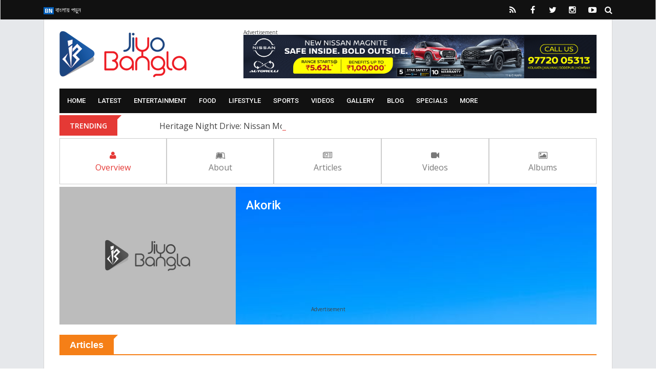

--- FILE ---
content_type: text/html; charset=UTF-8
request_url: https://www.jiyobangla.com/tags/akorik?q&utm_source=candid-conversation-with-akorik-movie-team-chat-on-bengali-movie-akorik&utm_medium=post
body_size: 12497
content:
<!doctype html>
<html class="no-js" lang="en-US">
    <head>
    	<meta name="google-site-verification" content="IjrYnxyhTEkOwOD2ejpG0_6_--u2SfLKZgd6aQoitkk" />
        <meta charset="utf-8">
        <meta http-equiv="x-ua-compatible" content="ie=edge">
        <meta name="viewport" content="width=device-width, initial-scale=1, minimum-scale=1.0, maximum-scale=1.0, user-scalable=no">
		<link rel='dns-prefetch' href='//s.w.org' />

        <title>Top Stories in Akorik - Jiyo Bangla - It&#039;s All About Flourishing Bengal</title>

		<!-- Favicons -->
		<link rel="icon" type="image/ico" href="https://www.jiyobangla.com/templates/jiyobangla/img/favicon/favicon.ico">
        <link rel="apple-touch-icon" sizes="180x180" href="https://www.jiyobangla.com/templates/jiyobangla/img/favicon/apple-touch-icon.png">
        <link rel="icon" type="image/png" href="https://www.jiyobangla.com/templates/jiyobangla/img/favicon/favicon-32x32.png" sizes="32x32">
        <link rel="icon" type="image/png" href="https://www.jiyobangla.com/templates/jiyobangla/img/favicon/favicon-16x16.png" sizes="16x16">
        <link rel="manifest" href="https://www.jiyobangla.com/templates/jiyobangla/img/favicon/manifest.json">
        <link rel="mask-icon" href="https://www.jiyobangla.com/templates/jiyobangla/img/favicon/safari-pinned-tab.svg" color="#5bbad5">
        <link rel="shortcut icon" href="https://www.jiyobangla.com/templates/jiyobangla/img/favicon/favicon.png">
        <meta name="apple-mobile-web-app-title" content="Jiyo Bangla">
        <meta name="application-name" content="Jiyo Bangla">
        <meta name="msapplication-TileColor" content="#0077ef">
        <meta name="msapplication-TileImage" content="https://www.jiyobangla.com/templates/jiyobangla/img/favicon/mstile-144x144.png">
        <meta name="msapplication-config" content="https://www.jiyobangla.com/templates/jiyobangla/img/favicon/browserconfig.xmlf">
        <meta name="theme-color" content="#fffff">
		<!-- Favicons -->
		
		<!--Debasish Suggestions-->
        <meta name="robots" content="index, follow"/>
                    <meta name="language" content="English" />
                <meta name="organization" content="Jiyo Bangla" />
        <meta name="author" content="Jiyo Bangla" />
        <meta name="identifier-url" content="https://www.jiyobangla.com/" />
        <meta name="Category" content="Entertainment,
        Media,
        Movies,
        Music,
        Art,
        Pop Culture,
        Celebrities,
        Filmography,
        Streaming,
        Photography,
        Literature,
        Digital Content,
        Cinematography,
        Theatre,
        Journalism,
        Reviews,
        Documentary,
        Multimedia,
        Fan Culture,
        Viral Videos,
        Celebrity Gossip,
        Visual Arts,
        Fashion,
        Design,
        Entertainment News,
        Film Industry,
        Showbiz,
        Entertainment Technology,
        Film Festivals,
        Music Videos,
        Social Media Influencers,
        Audience Engagement,
        Box Office,
        Media Production,
        Interactive Media,
        Creative Writing,
        Artistic Expression,
        Content Creation,
        Cultural Events,
        Virtual Reality,
        Media Literacy" />
        <meta name="rating" content="General" />
        <meta name="distribution" content="Global" />
        <meta name="distribution" content="Local" />
        <meta name="city" content="Kolkata" />		
		
	<!-- FB Articles -->
	<meta property="fb:pages" content="509000425830181" />
	<!-- FB Articles -->
		
		<!-- Twitter Card -->
		<meta property="og:image:width" content="640" />
		<meta property="og:image:height" content="400" />
		<meta name="twitter:card" content="summary_large_image">
		<meta name="twitter:title" content="Top Stories in Akorik - Jiyo Bangla - It&#039;s All About Flourishing Bengal">
		<meta name="twitter:description" content="Top Stories in Akorik - Welcome to Jiyo Bangla, Bengal's premier portal that provides updates about flourishing bengal, cultural heritage, celebrity news, new benga">
		<meta name="twitter:image" content="https://www.jiyobangla.com/templates/jiyobangla/img/no-image-640x400.jpg">
		<meta name="twitter:site" content="@JiyoBangla">
		<!-- Twitter Card -->
		
		<meta name="description" content="Top Stories in Akorik - Welcome to Jiyo Bangla, Bengal's premier portal that provides updates about flourishing bengal, cultural heritage, celebrity news, new benga"/>		<meta name="keywords" content="Akorik,"/>		<link rel="canonical" href="https://www.jiyobangla.com/tags/akorik" />		<!--<link rel="publisher" href="https://plus.google.com/+JiyoBangla"/>-->
		<meta property="og:locale" content="en_US" />
		<meta property="og:type" content="article" />
		<meta property="og:title" content="Top Stories in Akorik - Jiyo Bangla - It&#039;s All About Flourishing Bengal" />
		<meta property="og:description" content="Top Stories in Akorik - Welcome to Jiyo Bangla, Bengal's premier portal that provides updates about flourishing bengal, cultural heritage, celebrity news, new benga" />
		<meta property="og:url" content="https://www.jiyobangla.com/tags/akorik?q&utm_source=candid-conversation-with-akorik-movie-team-chat-on-bengali-movie-akorik&utm_medium=post" />
		<meta property="og:site_name" content="JiyoBangla" />
		<meta property="article:publisher" content="https://www.facebook.com/JiyoBangla" />
		<meta property="article:author" content="https://www.facebook.com/JiyoBangla" />
						<meta property="article:published_time" content="2026-01-19IST04:19:00+05:30" />
		<meta property="og:image" content="https://www.jiyobangla.com/templates/jiyobangla/img/no-image-640x400.jpg" />
		<meta property="og:image:secure_url" content="https://www.jiyobangla.com/templates/jiyobangla/img/no-image-640x400.jpg" />
		<meta property="og:image:width" content="640" />
		<meta property="og:image:height" content="400" />
		
		<script type='application/ld+json'>{"@context":"http:\/\/schema.org","@type":"WebSite","@id":"#website","url":"https:\/\/www.jiyobangla.com\/","name":"JiyoBangla.com","alternateName":"JiyoBangla","potentialAction":{"@type":"SearchAction","target":"https:\/\/www.jiyobangla.com\/?s={search_term_string}","query-input":"required name=search_term_string"}}</script>
		<script type='application/ld+json'>{"@context":"http:\/\/schema.org","@type":"Organization","url":"{$metaurl|escape:html}","sameAs":["https:\/\/www.facebook.com\/JiyoBangla","https:\/\/instagram.com\/JiyoBangla","https:\/\/plus.google.com\/+JiyoBangla","https:\/\/www.youtube.com\/c\/JiyoBangla","https:\/\/in.pinterest.com\/JiyoBangla\/","https:\/\/twitter.com\/JiyoBangla"],"@id":"#organization","name":"JiyoBangla Entertainment LLP","logo":"http:\/\/www.jiyobangla.com\/templates\/jiyobangla\/img\/logo.png"}</script>
		
		<!-- / Yoast SEO Premium plugin. -->
				
		
        <!-- Normalize CSS -->
        <link rel="stylesheet" href="https://www.jiyobangla.com/templates/jiyobangla/css/normalize.css">
        <!-- Main CSS -->
        <link rel="stylesheet" href="https://www.jiyobangla.com/templates/jiyobangla/css/main.css">
        <!-- Bootstrap CSS -->
        <link rel="stylesheet" href="https://www.jiyobangla.com/templates/jiyobangla/css/bootstrap.min.css">
        <!-- Animate CSS -->
        <link rel="stylesheet" href="https://www.jiyobangla.com/templates/jiyobangla/css/animate.min.css">
        <!-- Font-awesome CSS-->
        <link rel="stylesheet" href="https://www.jiyobangla.com/templates/jiyobangla/css/font-awesome.min.css">
        <!-- Owl Caousel CSS -->
        <link rel="stylesheet" href="https://www.jiyobangla.com/templates/jiyobangla/vendor/OwlCarousel/owl.carousel.min.css">
        <link rel="stylesheet" href="https://www.jiyobangla.com/templates/jiyobangla/vendor/OwlCarousel/owl.theme.default.min.css">
        <!-- Main Menu CSS -->
        <link rel="stylesheet" href="https://www.jiyobangla.com/templates/jiyobangla/css/meanmenu.min.css">
        <!-- Magnific CSS -->
        <link rel="stylesheet" type="text/css" href="https://www.jiyobangla.com/templates/jiyobangla/css/magnific-popup.css">
        <!-- Switch Style CSS -->
        <link rel="stylesheet" href="https://www.jiyobangla.com/templates/jiyobangla/css/hover-min.css">
        <!-- Custom CSS -->
        <link rel="stylesheet" href="https://www.jiyobangla.com/templates/jiyobangla/css/style.css?v=1.0.0">
        <!-- For IE -->
        <link rel="stylesheet" type="text/css" href="https://www.jiyobangla.com/templates/jiyobangla/css/ie-only.css" />

	<!-- For jplayer -->
        <link rel="stylesheet" type="text/css" href="https://www.jiyobangla.com/templates/jiyobangla/css/jplayer.blue.monday.css" />

        <!-- For radiojiyo category slide -->
        <link rel="stylesheet" type="text/css" href="https://www.jiyobangla.com/templates/jiyobangla/css/slick.css" />

        <!-- For radiojiyo Date Range -->
        <link rel="stylesheet" type="text/css" href="https://www.jiyobangla.com/templates/jiyobangla/css/daterangepicker.css" />	

	<!-- For audio Range -->
        <link rel="stylesheet" type="text/css" href="https://www.jiyobangla.com/templates/jiyobangla/css/audio.css" />

        <!-- Modernizr Js -->
        <script src="https://www.jiyobangla.com/templates/jiyobangla/js/modernizr-2.8.3.min.js"></script>
		<script>
			var base_uri = 'https://www.jiyobangla.com/';
		</script>


<link rel="manifest" href="/manifest.json" />
<script src="https://cdn.onesignal.com/sdks/OneSignalSDK.js" async=""></script>
<script>
  var OneSignal = window.OneSignal || [];
  OneSignal.push(function() {
    OneSignal.init({
      appId: "a0ddf14d-b084-48fe-addd-df2084bde71a",
    });
  });
</script>

<!-- Google tag (gtag.js) -->
<script async src="https://www.googletagmanager.com/gtag/js?id=UA-41203662-1"></script>
<script>
  window.dataLayer = window.dataLayer || [];
  function gtag(){dataLayer.push(arguments);}
  gtag('js', new Date());

  gtag('config', 'UA-41203662-1');
</script>

<!-- Google Tag Manager Old Code -->
<script>(function(w,d,s,l,i){w[l]=w[l]||[];w[l].push({'gtm.start':
new Date().getTime(),event:'gtm.js'});var f=d.getElementsByTagName(s)[0],
j=d.createElement(s),dl=l!='dataLayer'?'&l='+l:'';j.async=true;j.src=
'https://www.googletagmanager.com/gtm.js?id='+i+dl;f.parentNode.insertBefore(j,f);
})(window,document,'script','dataLayer','GTM-PDMK7W7');</script>
<!--  End Google Tag Manager -->

<script async src="//pagead2.googlesyndication.com/pagead/js/adsbygoogle.js"></script>
<script>
     (adsbygoogle = window.adsbygoogle || []).push({
          google_ad_client: "ca-pub-9975727689527650",
          enable_page_level_ads: true
     });
</script>

<!-- Facebook Pixel Code -->
<script>
  !function(f,b,e,v,n,t,s)
  {if(f.fbq)return;n=f.fbq=function(){n.callMethod?
  n.callMethod.apply(n,arguments):n.queue.push(arguments)};
  if(!f._fbq)f._fbq=n;n.push=n;n.loaded=!0;n.version='2.0';
  n.queue=[];t=b.createElement(e);t.async=!0;
  t.src=v;s=b.getElementsByTagName(e)[0];
  s.parentNode.insertBefore(t,s)}(window, document,'script',
  'https://connect.facebook.net/en_US/fbevents.js');
  fbq('init', '450140732102309');
  fbq('track', 'PageView');
</script>
<noscript><img height="1" width="1" style="display:none"
  src="https://www.facebook.com/tr?id=450140732102309&ev=PageView&noscript=1"
/></noscript>
<!-- End Facebook Pixel Code -->
		

    </head>

    <body>

        <!--[if lt IE 8]>
    <p class="browserupgrade">You are using an 
        <strong>outdated</strong> browser. Please 
        <a href="http://browsehappy.com/">upgrade your browser</a> to improve your experience.
    </p>
    <![endif]-->
        <!-- Add your site or application content here -->
        <div id="wrapper">
										<!-- Header Area Start Here -->
				<header>
					<div id="header-layout2" class="header-style5">
						<div class="header-top-bar">
							<div class="top-bar-top bg-primarytextcolor box-layout">
								<div class="container">
									<div class="row">
										<div class="col-lg-8 col-md-12">
											<ul class="news-info-list text-center--md">
																																																																																	<li>
																<a href="https://www.jiyobangla.com/bn"><img src ="https://www.jiyobangla.com/upload/1/Language/1518793088_BN.jpg" />&nbsp;বাংলায় পড়ুন</a>
															</li>
																																																		</ul>
										</div>
										<div class="col-lg-4 col-md-12 ">
											<ul class="header-social text-center--md">
												<li>
													<a href="https://www.jiyobangla.com/feed" target="_blank" title="RSS Feed">
														<i class="fa fa-rss" aria-hidden="true"></i>
													</a>
												</li>
																																					<li>
														<a href="

https://www.facebook.com/jiyobangla" target="_blank" title="Facebook">
															<i class="fa fa-facebook" aria-hidden="true"></i>
														</a>
													</li>
																																																	<li>
														<a href="https://www.twitter.com/JiyoBangla" target="_blank" title="Twitter">
															<i class="fa fa-twitter" aria-hidden="true"></i>
														</a>
													</li>
																																																	<li>
														<a href="https://www.instagram.com/jiyobangla" target="_blank" title="Instagram">
															<i class="fa fa-instagram" aria-hidden="true"></i>
														</a>
													</li>
																																																	<li>
														<a href="https://www.youtube.com/JiyoBangla" target="_blank" title="Youtube">
															<i class="fa fa-youtube-play" aria-hidden="true"></i>
														</a>
													</li>
																																																																																																																								<li>
													<form id="top-search-form" class="header-search-light" action="https://www.jiyobangla.com/search" method="get">
														<input type="text" class="search-input" placeholder="Search..." required="" style="display: none;" name="query">
														<button class="search-button" type="submit">
															<i class="fa fa-search" aria-hidden="true"></i>
														</button>
													</form>
												</li>
											</ul>
										</div>
									</div>
								</div>
							</div>
							<div class="container">
								<div class="bg-body box-layout">
									<div class="top-bar-bottom pt-20 pb-20 d-none d-lg-block">
										<div class="row d-flex align-items-center">
											<div class="col-lg-4">
												<div class="logo-area">
													<a href="https://www.jiyobangla.com/" class="img-fluid">
														<img src="https://www.jiyobangla.com/templates/jiyobangla/img/logo.png" alt="Jiyo Bangla">
													</a>
												</div>
												
												<div id="mobile-logo-area" style="display:none">
													<div class="mobile-menu-nav-back">
														<a href="https://www.jiyobangla.com/" class="logo-mobile">
															<img src="https://www.jiyobangla.com/templates/jiyobangla/img/logo.png" style="height:45px; width:auto;" alt="Jiyo Bangla">
														</a>
													</div>
												</div>
											</div>
											<div class="col-lg-8 col-md-12">
												<div class="ne-banner-layout1 pull-right">
													<span class="advertisement-text">Advertisement</span>
													<a href="https://bit.ly/3qlo46z" target="_blank"><img src="https://www.jiyobangla.com/upload//1/adimages/nissan-ad-rectangle.gif"></a>
												</div>
											</div>
										</div>
									</div>
								</div>
							</div>
						</div>
						<div class="main-menu-area" id="sticker">
							<div class="container">
								<div class="bg-body box-layout">
									<div class="bg-primarytextcolor pl-15 pr-15">
										<div class="row no-gutters d-flex align-items-center">
											<div class="col-lg-12 col-md-12 d-none d-lg-block position-static min-height-none">
												<div class="ne-main-menu">
													<nav id="dropdown">
														<ul style="text-align:left;" class=""><li><a href="https://www.jiyobangla.com/?utm_campaign=candid-conversation-with-akorik-movie-team-chat-on-bengali-movie-akorik&utm_source=tag-akorik&utm_medium=top-menu-category">Home</a></li><li><a href="https://www.jiyobangla.com/category?utm_campaign=candid-conversation-with-akorik-movie-team-chat-on-bengali-movie-akorik&utm_source=tag-akorik&utm_medium=top-menu-category">Latest</a><ul style="text-align:left;" class="ne-dropdown-menu"><li><a href="https://www.jiyobangla.com/category/latest/westbengal?utm_campaign=&utm_source=&utm_medium=top-menu-category">West Bengal</a></li><li><a href="https://www.jiyobangla.com/category/latest/national?utm_campaign=&utm_source=&utm_medium=top-menu-category">National</a></li><li><a href="https://www.jiyobangla.com/category/latest/international?utm_campaign=&utm_source=&utm_medium=top-menu-category">International</a></li></ul></li><li><a href="https://www.jiyobangla.com/category/entertainment?utm_campaign=candid-conversation-with-akorik-movie-team-chat-on-bengali-movie-akorik&utm_source=tag-akorik&utm_medium=top-menu-category">Entertainment</a><ul style="text-align:left;" class="ne-dropdown-menu"><li><a href="https://www.jiyobangla.com/category/entertainment/on-the-floor?utm_campaign=&utm_source=&utm_medium=top-menu-category">On The Floor</a></li><li><a href="https://www.jiyobangla.com/category/entertainment/preview?utm_campaign=&utm_source=&utm_medium=top-menu-category">Preview</a></li><li><a href="https://www.jiyobangla.com/category/entertainment/music-releases?utm_campaign=&utm_source=&utm_medium=top-menu-category">Music Releases</a></li><li><a href="https://www.jiyobangla.com/category/entertainment/stars-in-bengal?utm_campaign=&utm_source=&utm_medium=top-menu-category">Stars in Bengal</a></li><li><a href="https://www.jiyobangla.com/category/entertainment/tollywood?utm_campaign=&utm_source=&utm_medium=top-menu-category">Tollywood</a></li><li><a href="https://www.jiyobangla.com/category/entertainment/bollywood?utm_campaign=&utm_source=&utm_medium=top-menu-category">Bollywood</a></li><li><a href="https://www.jiyobangla.com/category/entertainment/tellynama?utm_campaign=&utm_source=&utm_medium=top-menu-category">Tellynama</a></li><li><a href="https://www.jiyobangla.com/category/entertainment/hollywood?utm_campaign=&utm_source=&utm_medium=top-menu-category">Hollywood</a></li></ul></li><li><a href="https://www.jiyobangla.com/category/food?utm_campaign=candid-conversation-with-akorik-movie-team-chat-on-bengali-movie-akorik&utm_source=tag-akorik&utm_medium=top-menu-category">Food</a><ul style="text-align:left;" class="ne-dropdown-menu"><li><a href="https://www.jiyobangla.com/category/food-festival?utm_campaign=&utm_source=&utm_medium=top-menu-category">Food Festival</a></li><li><a href="https://www.jiyobangla.com/category/street-food?utm_campaign=&utm_source=&utm_medium=top-menu-category">Street Food</a></li></ul></li><li><a href="https://www.jiyobangla.com/category/lifestyle?utm_campaign=candid-conversation-with-akorik-movie-team-chat-on-bengali-movie-akorik&utm_source=tag-akorik&utm_medium=top-menu-category">Lifestyle</a><ul style="text-align:left;" class="ne-dropdown-menu"><li><a href="https://www.jiyobangla.com/category/health?utm_campaign=&utm_source=&utm_medium=top-menu-category">Health</a></li><li><a href="https://www.jiyobangla.com/category/fitness?utm_campaign=&utm_source=&utm_medium=top-menu-category">Fitness</a></li><li><a href="https://www.jiyobangla.com/category/fashion?utm_campaign=&utm_source=&utm_medium=top-menu-category">Fashion</a></li><li><a href="https://www.jiyobangla.com/category/home-decor?utm_campaign=&utm_source=&utm_medium=top-menu-category">Home Decor</a></li><li><a href="https://www.jiyobangla.com/category/green-zone?utm_campaign=&utm_source=&utm_medium=top-menu-category">Green Zone</a></li></ul></li><li><a href="https://www.jiyobangla.com/category/sports?utm_campaign=candid-conversation-with-akorik-movie-team-chat-on-bengali-movie-akorik&utm_source=tag-akorik&utm_medium=top-menu-category">Sports</a><ul style="text-align:left;" class="ne-dropdown-menu"><li><a href="https://www.jiyobangla.com/category/sports/cricket?utm_campaign=&utm_source=&utm_medium=top-menu-category">Cricket</a></li><li><a href="https://www.jiyobangla.com/category/sports/football?utm_campaign=&utm_source=&utm_medium=top-menu-category">Football</a></li><li><a href="https://www.jiyobangla.com/category/sports/hockey?utm_campaign=&utm_source=&utm_medium=top-menu-category">Hockey</a></li><li><a href="https://www.jiyobangla.com/category/sports/paralympic-games-2021?utm_campaign=&utm_source=&utm_medium=top-menu-category">Paralympic Games 2021</a></li><li><a href="https://www.jiyobangla.com/category/sports/olympics-2021?utm_campaign=&utm_source=&utm_medium=top-menu-category">Olympics 2021</a></li></ul></li><li><a href="https://www.jiyobangla.com/category/video?utm_campaign=candid-conversation-with-akorik-movie-team-chat-on-bengali-movie-akorik&utm_source=tag-akorik&utm_medium=top-menu-category">Videos</a><ul style="text-align:left;" class="ne-dropdown-menu"><li><a href="https://www.jiyobangla.com/category/health-katha?utm_campaign=&utm_source=&utm_medium=top-menu-category">Health Katha</a></li><li><a href="https://www.jiyobangla.com/category/beauty-katha?utm_campaign=&utm_source=&utm_medium=top-menu-category">Beauty Katha</a></li><li><a href="https://www.jiyobangla.com/category/tolly-katha?utm_campaign=&utm_source=&utm_medium=top-menu-category">Tolly Katha</a></li><li><a href="https://www.jiyobangla.com/category/adda-with-jiyo-bangla?utm_campaign=&utm_source=&utm_medium=top-menu-category">Adda With Jiyo Bangla</a></li></ul></li><li><a href="https://www.jiyobangla.com/category/album?utm_campaign=candid-conversation-with-akorik-movie-team-chat-on-bengali-movie-akorik&utm_source=tag-akorik&utm_medium=top-menu-category">Gallery</a></li><li><a href="https://www.jiyobangla.com/category/blog?utm_campaign=candid-conversation-with-akorik-movie-team-chat-on-bengali-movie-akorik&utm_source=tag-akorik&utm_medium=top-menu-category">Blog</a></li><li><a href="https://www.jiyobangla.com/category/specials?utm_campaign=candid-conversation-with-akorik-movie-team-chat-on-bengali-movie-akorik&utm_source=tag-akorik&utm_medium=top-menu-category">Specials</a></li><li><a href="https://www.jiyobangla.com/#?utm_campaign=candid-conversation-with-akorik-movie-team-chat-on-bengali-movie-akorik&utm_source=tag-akorik&utm_medium=top-menu-category">More</a><ul style="text-align:left;" class="ne-dropdown-menu"><li><a href="https://www.jiyobangla.com/category/kolkata-diaries?utm_campaign=&utm_source=&utm_medium=top-menu-category">Kolkata Diaries</a></li><li><a href="https://www.jiyobangla.com/category/technology?utm_campaign=&utm_source=&utm_medium=top-menu-category">Technology</a></li><li><a href="https://www.jiyobangla.com/category/business?utm_campaign=&utm_source=&utm_medium=top-menu-category">Business</a></li><li><a href="https://www.jiyobangla.com/category/religious?utm_campaign=&utm_source=&utm_medium=top-menu-category">Religious</a></li></ul></li></ul>
													</nav>
												</div>
											</div>
										</div>
									</div>
								</div>
							</div>
						</div>
					</div>
				</header>
				<!-- Header Area End Here -->
			
			
            <!-- Breaking News Area Start Here -->
							<section class="container">
					<div class="bg-body box-layout">
						<div class="row no-gutters d-flex align-items-center">
							<div class="col-lg-2 col-md-3 col-sm-4 col-5">
								<div class="topic-box mt-4 mb-5">Trending</div>
							</div>
							<div class="col-lg-10 col-md-9 col-sm-8 col-7">
								<div class="feeding-text-dark2">
									<ol id="sample" class="ticker">
																					<li>
												<a href="https://www.jiyobangla.com/news/heritage-night-drive-nissan-motor-india-organised-a-heritage-night-drive-for-women-on-poila-boishakh?q&utm_campaign=candid-conversation-with-akorik-movie-team-chat-on-bengali-movie-akorik&utm_source=tag-akorik&utm_medium=trending">Heritage Night Drive: Nissan Motor India organised a ‘Heritage Night Drive’ for women on Poila Boishakh</a>
											</li>
																					<li>
												<a href="https://www.jiyobangla.com/news/movie-update-the-first-look-of-prabhas-in-the-south-indian-film-kannappa-has-been-revealed?q&utm_campaign=candid-conversation-with-akorik-movie-team-chat-on-bengali-movie-akorik&utm_source=tag-akorik&utm_medium=trending">Movie Update: The first look of Prabhas in the South Indian film Kannappa has been revealed</a>
											</li>
																					<li>
												<a href="https://www.jiyobangla.com/news/sweta-rubel-popular-tollywood-duo-sweta-bhattacharya-and-rubel-das-have-officially-confirmed-the-rumors-about-their-wedding?q&utm_campaign=candid-conversation-with-akorik-movie-team-chat-on-bengali-movie-akorik&utm_source=tag-akorik&utm_medium=trending">Sweta-Rubel: Popular Tollywood duo Sweta Bhattacharya and Rubel Das have officially confirmed the rumors about their wedding</a>
											</li>
																					<li>
												<a href="https://www.jiyobangla.com/news/new-traffic-rules-the-barrackpore-police-have-introduced-new-guidelines-to-ease-traffic-congestion-at-dunlop-crossing?q&utm_campaign=candid-conversation-with-akorik-movie-team-chat-on-bengali-movie-akorik&utm_source=tag-akorik&utm_medium=trending">New Traffic Rules: The Barrackpore Police have introduced new guidelines to ease traffic congestion at Dunlop Crossing</a>
											</li>
																			</ol>
								</div>
							</div>
						</div>
					</div>
				</section>
			            <!-- Breaking News Area End Here -->
			<!-- Advertisment Section Start Here -->
				<section class="container" style="display:none;">
					<div class="bg-body box-layout">
						<div class="row">
							<div class="text-center col-12 pb-20">
								<a href="https://www.googlymania.com/contest/2018-ipl?utm_source=jiyobangla&utm_medium=topad" target="_blank"><img src="https://www.jiyobangla.com/templates/jiyobangla/img/googly.jpg" class="img-fluid width-100" /></a>
							</div>
						</div>
					</div>
				</section>
			<!-- Advertisment Section End Here -->

			<!-- Advertisment Section Start Here -->
				<section class="container d-lg-only-mobile">
					<div class="bg-body box-layout">
						<div class="row">
							<div class="text-center col-12 pb-20">
								<span class="advertisement-text">Advertisement</span>
								<a href="https://bit.ly/3qlo46z" target="_blank"><img src="https://www.jiyobangla.com/upload//1/adimages/nissan-ad-rectangle.gif" style="max-width:100%"></a>
							</div>
						</div>
					</div>
				</section>
			<!-- Advertisment Section End Here -->
			<!-- Inner Page Banner Area Start Here -->
<section class="container">
	<div class="bg-body box-layout">


		<div class="new-tag-menu">
			<div class=" tag-menu-box-outer">
				<div class="tag-menu-box">
					<a class="active" href="https://www.jiyobangla.com/tags/akorik?q&utm_campaign=candid-conversation-with-akorik-movie-team-chat-on-bengali-movie-akorik&utm_source=tag-akorik&utm_medium=post" title="Akorik Overview"><div><i class="fa fa-user"></i></div><span>Overview</span></a>
				</div>
				<div class="tag-menu-box" >
					<a href="https://www.jiyobangla.com/tags/akorik/about?q&utm_campaign=candid-conversation-with-akorik-movie-team-chat-on-bengali-movie-akorik&utm_source=tag-akorik&utm_medium=post" title="About Akorik">
						<div><i class="fa fa-leanpub"></i></div><span>About</span>
					</a>
									</div>

				
				<div class="tag-menu-box">
					<a href="https://www.jiyobangla.com/tags/akorik/news?q&utm_campaign=candid-conversation-with-akorik-movie-team-chat-on-bengali-movie-akorik&utm_source=tag-akorik&utm_medium=post" title="Akorik Articles"><div><i class="fa fa-newspaper-o"></i></div><span>Articles</span></a>
				</div>
				
				<div class="tag-menu-box">
					<a href="https://www.jiyobangla.com/tags/akorik/video?q&utm_campaign=candid-conversation-with-akorik-movie-team-chat-on-bengali-movie-akorik&utm_source=tag-akorik&utm_medium=post" title="Akorik Videos"><div><i class="fa fa-video-camera"></i></div><span>Videos</span></a>
				</div>
				
								
				<div class="tag-menu-box">
					<a href="https://www.jiyobangla.com/tags/akorik/album?q&utm_campaign=candid-conversation-with-akorik-movie-team-chat-on-bengali-movie-akorik&utm_source=tag-akorik&utm_medium=post" title="Akorik Albums"><div><i class="fa fa-image"></i></div><span>Albums</span></a>
				</div>
				
			</div>
		</div>



		<div id="tag_banner" class="new-banner">
			<div class="row">
				<div class="col-lg-4 image-section">
					<img src="https://www.jiyobangla.com/templates/jiyobangla/img/no-image-577x450.jpg" alt="Akorik" >
				</div>
				<div class="col-lg-8 content-section">
					<div class="content-underpart">
						<h1>Akorik</h1>

						<p></p>

											</div>
					
				</div>
			</div>
		</div>			
	</div>
</section>

<!-- Inner Page Banner Area End Here -->
<section id="tag_overview" class="container">
	<div class="bg-body box-layout">
		<div class="section-space-bottom-less30">
			<div class="row">
				<div class="col-lg-12 col-md-12">
					<div class="row">
											</div>
					<div class="row tag-carousel-outer">
	

													<div class="col-12">
								<div class="topic-border color-title2 mb-30 width-100">
										<div class="topic-box-lg color-title2">
										Articles</div>

										

								</div>
							</div>

							<div class="col-12">
								<div class="tag-carousel nav-control-top2 color-cod-gray">
																	
										<div class="position-relative mb-30">
											<a class="img-opacity-hover" href="https://www.jiyobangla.com/news/victor-banerjee-rituparna-sengupta-ties-up-for-akorik?q&utm_campaign=candid-conversation-with-akorik-movie-team-chat-on-bengali-movie-akorik&utm_source=tag-akorik&utm_medium=listing">
												<img src="https://www.jiyobangla.com/upload/1/news/1651577897_akorik-cover-560x407.jpg" alt="Victor Banerjee & Rituparna Sengupta ties up for ‘Akorik’" list="" class="img-fluid width-100 mb-15">
											</a>
											<div class="topic-box-top-xs">
																									<div class="category-box topic-box-sm color-title1 mb-20">
																																													<a href="https://www.jiyobangla.com/category/entertainment?q&utm_campaign=candid-conversation-with-akorik-movie-team-chat-on-bengali-movie-akorik&utm_source=tag-akorik&utm_medium=listing" />Entertainment</a>
																																										</div>
																							</div>
											<div class="post-date-dark">
												<ul>
													<li>
														<span><i class="fa fa-calendar" aria-hidden="true"></i></span>May  3, 2022
													</li>
												</ul>
											</div>
											<h3 class="title-medium-dark size-lg mb-none size-xs">
												<a href="https://www.jiyobangla.com/news/victor-banerjee-rituparna-sengupta-ties-up-for-akorik?q&utm_campaign=candid-conversation-with-akorik-movie-team-chat-on-bengali-movie-akorik&utm_source=tag-akorik&utm_medium=listing">Victor Banerjee & Rituparna Sengupta ties up for ‘Akorik’</a>
											</h3>
										</div>
									
																</div>
							</div>

							<div class="col-12">
								<div class="center-text mb-30">
									<span class="advertisement" data-category="in-between-listing">
										
											<script async src="//pagead2.googlesyndication.com/pagead/js/adsbygoogle.js"></script>
											<ins class="adsbygoogle"
												 style="display:block; text-align:center;"
												 data-ad-layout="in-article"
												 data-ad-format="fluid"
												 data-ad-client="ca-pub-9975727689527650"
												 data-ad-slot="8370904729"></ins>
											<script>
												 (adsbygoogle = window.adsbygoogle || []).push({});
											</script>										
										
									</span>
								</div>
							</div>
						









													<div class="col-12">
								<div class="topic-border color-title3 mb-30 width-100">
										<div class="topic-box-lg color-title3">Videos</div>

																		</div>
							</div>

							<div class="col-12">
								<div class="tag-carousel nav-control-top2 color-cod-gray">
																	
										<div class="position-relative mb-30">
											<a class="img-opacity-hover" href="https://www.jiyobangla.com/video/candid-conversation-with-akorik-movie-team-chat-on-bengali-movie-akorik?q&utm_campaign=candid-conversation-with-akorik-movie-team-chat-on-bengali-movie-akorik&utm_source=tag-akorik&utm_medium=listing">
												<img src="https://www.jiyobangla.com/upload/1/video/1680501295_article_image_4-560x407.jpg" alt="Team ‘Akorik’ on Jiyo Bangla!" list="" class="img-fluid width-100 mb-15">
											</a>
											<div class="topic-box-top-xs">
																									<div class="category-box topic-box-sm color-title1 mb-20">
																																													<a href="https://www.jiyobangla.com/category/adda-with-jiyo-bangla?q&utm_campaign=candid-conversation-with-akorik-movie-team-chat-on-bengali-movie-akorik&utm_source=tag-akorik&utm_medium=listing" />Adda With Jiyo Bangla</a>
																																										</div>
																							</div>
											<div class="post-date-dark">
												<ul>
													<li>
														<span><i class="fa fa-calendar" aria-hidden="true"></i></span>April  3, 2023
													</li>
												</ul>
											</div>
											<h3 class="title-medium-dark size-lg mb-none size-xs">
												<a href="https://www.jiyobangla.com/video/candid-conversation-with-akorik-movie-team-chat-on-bengali-movie-akorik?q&utm_campaign=candid-conversation-with-akorik-movie-team-chat-on-bengali-movie-akorik&utm_source=tag-akorik&utm_medium=listing">Team ‘Akorik’ on Jiyo Bangla!</a>
											</h3>
										</div>
									
																	
										<div class="position-relative mb-30">
											<a class="img-opacity-hover" href="https://www.jiyobangla.com/video/first-song-of-bengali-movie-akorik-directed-by-tathagata-bhattacherjee-co-produced-by-deepak-pareek?q&utm_campaign=candid-conversation-with-akorik-movie-team-chat-on-bengali-movie-akorik&utm_source=tag-akorik&utm_medium=listing">
												<img src="https://www.jiyobangla.com/upload/1/video/1679832595_akarik-560x407.jpg" alt="Victor Banerjee and Rituparna Sengupta reunites in ‘Akorik’" list="" class="img-fluid width-100 mb-15">
											</a>
											<div class="topic-box-top-xs">
																									<div class="category-box topic-box-sm color-title2 mb-20">
																																													<a href="https://www.jiyobangla.com/category/entertainment?q&utm_campaign=candid-conversation-with-akorik-movie-team-chat-on-bengali-movie-akorik&utm_source=tag-akorik&utm_medium=listing" />Entertainment</a>
																																																																							</div>
																							</div>
											<div class="post-date-dark">
												<ul>
													<li>
														<span><i class="fa fa-calendar" aria-hidden="true"></i></span>March 26, 2023
													</li>
												</ul>
											</div>
											<h3 class="title-medium-dark size-lg mb-none size-xs">
												<a href="https://www.jiyobangla.com/video/first-song-of-bengali-movie-akorik-directed-by-tathagata-bhattacherjee-co-produced-by-deepak-pareek?q&utm_campaign=candid-conversation-with-akorik-movie-team-chat-on-bengali-movie-akorik&utm_source=tag-akorik&utm_medium=listing">Victor Banerjee and Rituparna Sengupta reunites in ‘Akorik’</a>
											</h3>
										</div>
									
																</div>
							</div>


							<div class="col-12">
								<div class="center-text mb-30">
									<span class="advertisement" data-category="in-between-listing">
										
											<script async src="//pagead2.googlesyndication.com/pagead/js/adsbygoogle.js"></script>
											<ins class="adsbygoogle"
												 style="display:block; text-align:center;"
												 data-ad-layout="in-article"
												 data-ad-format="fluid"
												 data-ad-client="ca-pub-9975727689527650"
												 data-ad-slot="8370904729"></ins>
											<script>
												 (adsbygoogle = window.adsbygoogle || []).push({});
											</script>										
										
									</span>
								</div>
							</div>
						








						






						





											</div>
				</div>
			</div>
		</div>
	</div>
</section>
							<!-- Footer Area Start Here -->
				<footer class="pb-100"> <!--  class="pb-100" when footer add is enabled -->
					<div class="container">
						<div class="box-layout no-border">
							<div class="row">
								<div class="footer_bg">
									<div class="footer">
										<ul style="text-align:left;" class="footer_menu"><li><a href="https://www.jiyobangla.com/about-jiyobangla?utm_campaign=candid-conversation-with-akorik-movie-team-chat-on-bengali-movie-akorik&utm_source=tag-akorik&utm_medium=bottom-menu-category">About JiyoBangla</a></li><li>|</li><li><a href="https://www.jiyobangla.com/contact-us?utm_campaign=candid-conversation-with-akorik-movie-team-chat-on-bengali-movie-akorik&utm_source=tag-akorik&utm_medium=bottom-menu-category">Contact Us</a></li><li>|</li><li><a href="https://www.jiyobangla.com/advertise-with-us?utm_campaign=candid-conversation-with-akorik-movie-team-chat-on-bengali-movie-akorik&utm_source=tag-akorik&utm_medium=bottom-menu-category">Advertise</a></li><li>|</li><li><a href="https://www.jiyobangla.com/careers?utm_campaign=candid-conversation-with-akorik-movie-team-chat-on-bengali-movie-akorik&utm_source=tag-akorik&utm_medium=bottom-menu-category">Careers</a></li><li>|</li><li><a href="https://www.jiyobangla.com/privacy-policy?utm_campaign=candid-conversation-with-akorik-movie-team-chat-on-bengali-movie-akorik&utm_source=tag-akorik&utm_medium=bottom-menu-category">Privacy Policy</a></li><li>|</li><li><a href="https://www.jiyobangla.com/terms-of-use?utm_campaign=candid-conversation-with-akorik-movie-team-chat-on-bengali-movie-akorik&utm_source=tag-akorik&utm_medium=bottom-menu-category">Terms of Use</a></li></ul>
										<div>
											<span class="copy_right">&copy; 2010-<script>document.write(new Date().getFullYear())</script> JiyoBangla</span>
											<span class="powered_by">A Venture of: <a href="javascript:void(0)" target="_blank">JiyoBangla Entertainment LLP</a></span>
										</div>
									</div>
								</div>			
							</div>
						</div>
					</div>
				</footer>
				<!-- Footer Area End Here -->
				<!-- Modal Start-->
				<div class="modal fade" id="myModal" role="dialog">
					<div class="modal-dialog">
						<div class="modal-content">
							<div class="modal-header">
								<button type="button" class="close" data-dismiss="modal">&times;</button>
								<div class="title-login-form">Login</div>
							</div>
							<div class="modal-body">
								<div class="login-form">
									<form>
										<label>Username or email address *</label>
										<input type="text" placeholder="Name or E-mail" />
										<label>Password *</label>
										<input type="password" placeholder="Password" />
										<div class="checkbox checkbox-primary">
											<input id="checkbox" type="checkbox" checked>
											<label for="checkbox">Remember Me</label>
										</div>
										<button type="submit" value="Login">Login</button>
										<button class="form-cancel" type="submit" value="">Cancel</button>
										<label class="lost-password">
											<a href="#">Lost your password?</a>
										</label>
									</form>
								</div>
							</div>
						</div>
					</div>
				</div>
				<!-- Modal End-->
						
						<!-- Advertisment Section Start Here -->
			<div style="position:fixed; height: 75px; width:100%; max-width: 100%; bottom: 55px; z-index: 9999999;">
				<div class="text-center">
					<span class="advertisement-text">Advertisement</span>
					<div style="clear:both"></div>
					<span class="advertisement" data-category="footer-bottom-fixed-home">
						
							<script async src="//pagead2.googlesyndication.com/pagead/js/adsbygoogle.js"></script>
							<!-- Horizontal Medium -->
							<ins class="adsbygoogle"
								 style="display:inline-block;width:468px;height:60px"
								 data-ad-client="ca-pub-9975727689527650"
								 data-ad-slot="7089383736"></ins>
							<script>
							(adsbygoogle = window.adsbygoogle || []).push({});
							</script>
																	
					</span>
				</div>
			</div>
			<!-- Advertisment Section End Here -->
			        </div>
        <!-- Wrapper End -->
        <script src="https://www.jiyobangla.com/templates/jiyobangla/js/jquery-2.2.4.min.js " type="text/javascript"></script>
        <!-- <script type="text/javascript" src="https://www.jiyobangla.com/templates/jiyobangla/js/jquery.min.js"></script> -->
        <!-- Plugins js -->
        <script src="https://www.jiyobangla.com/templates/jiyobangla/js/plugins.js " type="text/javascript"></script>
        <!-- Popper js -->
        <script src="https://www.jiyobangla.com/templates/jiyobangla/js/popper.js " type="text/javascript"></script>
        <!-- Bootstrap js -->
        <script src="https://www.jiyobangla.com/templates/jiyobangla/js/bootstrap.min.js " type="text/javascript"></script>
        <!-- WOW JS -->
        <script src="https://www.jiyobangla.com/templates/jiyobangla/js/wow.min.js"></script>
        <!-- Owl Cauosel JS -->
        <script src="https://www.jiyobangla.com/templates/jiyobangla/vendor/OwlCarousel/owl.carousel.min.js " type="text/javascript"></script>
        <!-- Meanmenu Js -->
        <script src="https://www.jiyobangla.com/templates/jiyobangla/js/jquery.meanmenu.min.js " type="text/javascript"></script>
        <!-- Srollup js -->
        <script src="https://www.jiyobangla.com/templates/jiyobangla/js/jquery.scrollUp.min.js " type="text/javascript"></script>
        <!-- jquery.counterup js -->
        <script src="https://www.jiyobangla.com/templates/jiyobangla/js/jquery.counterup.min.js"></script>
        <script src="https://www.jiyobangla.com/templates/jiyobangla/js/waypoints.min.js"></script>
        <!-- Isotope js -->
        <script src="https://www.jiyobangla.com/templates/jiyobangla/js/isotope.pkgd.min.js " type="text/javascript"></script>
        <!-- Magnific Popup -->
        <script src="https://www.jiyobangla.com/templates/jiyobangla/js/jquery.magnific-popup.min.js"></script>
        <!-- Ticker Js -->
        <script src="https://www.jiyobangla.com/templates/jiyobangla/js/ticker.js" type="text/javascript"></script>
        <!-- Custom Js -->
        <script src="https://www.jiyobangla.com/templates/jiyobangla/js/main.js?v=10" type="text/javascript"></script>
        <!-- Infinite Scroll js -->
        <script src="https://www.jiyobangla.com/templates/jiyobangla/js/infinite-scroll.pkgd.min.js " type="text/javascript"></script>
		<!--Share This Plugin-->
		<script type="text/javascript" src="https://platform-api.sharethis.com/js/sharethis.js#property=64ca3151c094360012b3491d&product=inline-share-buttons&source=platform" async="async"></script>

	<!-- For radiojiyo Date Range -->
        
        <script type="text/javascript" src="https://www.jiyobangla.com/templates/jiyobangla/js/moment.min.js"></script>
        <script type="text/javascript" src="https://www.jiyobangla.com/templates/jiyobangla/js/daterangepicker.min.js"></script>



		<!-- jplayer js -->
        <script src="https://www.jiyobangla.com/templates/jiyobangla/js/jquery.jplayer.min.js " type="text/javascript"></script>

        <!-- For radiojiyo category slide js -->
        <script src="https://www.jiyobangla.com/templates/jiyobangla/js/slick.js " type="text/javascript"></script>

		

<script>
$(document).ready(function(){
	/*var scroll_count = -1;
	$listscroller = $('.infinite-scroll').infiniteScroll({
						path: function(pageNumber) {
							scroll_count++;
							if ($(".next-article").eq(scroll_count).attr("href") == "undefined") {
								//Do Nothing
							} else {
								return $(".next-article").eq(scroll_count).attr("href");
							}
						},
						append: '.infinite-scroll-item',
						status: '.scroller-status',
						hideNav: '.next-article',
						prefill: false,
						historyTitle: true
					});
	
	$listscroller.on( 'append.infiniteScroll', function( event, response, path, items ) {
		setTimeout(function() {addthis.layers.refresh();}, 1000);
	});*/
	

	$('.infinite-scroll-list').infiniteScroll({
		path: 'https://www.jiyobangla.com/tags/akorik/{{#}}?q&utm_campaign=candid-conversation-with-akorik-movie-team-chat-on-bengali-movie-akorik&utm_source=tag-akorik&utm_medium=pagination',
		append: '.infinite-scroll-item',
		status: '.scroller-status',
		prefill: true
	});
	
	
		
});

/*
$(document).ready(function(){
     // sudin add start............
    if($(window).width() >= 992){
        if ($('.ne-sidebar').offset()!=null) {

            var top = $('.ne-sidebar').offset().top - parseFloat($('.ne-sidebar').css('margin-top').replace(/auto/, 0));

            $(window).scroll(function (event) {
              // what the y position of the scroll is
              var height = $('.ne-sidebar').height();
             var winHeight = $(window).height(); 
             var footerTop = $('footer').offset().top - parseFloat($('footer').css('margin-top').replace(/auto/, 0));

              var y = $(this).scrollTop();
              
              // whether that's below the form
              if (y+winHeight >= top+ height && y+winHeight<=footerTop) {
                // if so, ad the fixed class
                $('.ne-sidebar').addClass('ne-sidebar-fixed').css('top',winHeight-height-20 +'px');
              } 
              else if (y+winHeight>footerTop) {
                // if so, ad the fixed class
               $('.ne-sidebar').addClass('ne-sidebar-fixed').css('top',footerTop-height-y-20+'px');
              } 
              else    
              {
                // otherwise remove it
                $('.ne-sidebar').removeClass('ne-sidebar-fixed').css('top','auto');
              }
            });
        }  
    }else{
        $(".ne-sidebar").css("position", "static");
    }
    // sudin add end.....
});
*/

/*$(".advertisement").each(function(index){
	var obj = $(this);
	$.ajax({
		   url: base_uri + 'advertisement.php?category=' + $(this).attr('data-category'),
		   type: 'post',
		   beforeSend: function() {
		   },
		   success: function(data) {
		   		data = JSON.parse(data);
		   		if(data.status=1)
					{
						if(typeof data.list !== 'undefined')
							{
								result = JSON.parse(data.list);
								if(result)
									$(obj).html(result);
							}
					}
		   },
		   error: function(jqXHR, textStatus, errorThrown) {
		  }
	});
});*/
$(".right-side").each(function(index){
	var obj = $(this);
	$.ajax({
		   url: base_uri + 'right.php?type=' + $(this).attr('data-type') + '&id=' + $(this).attr('data-id') + '&utm_campaign=candid-conversation-with-akorik-movie-team-chat-on-bengali-movie-akorik&utm_source=tag-akorik&utm_medium=related',
		   type: 'post',
		   beforeSend: function() {
		   },
		   success: function(data) {
		   		data = JSON.parse(data);
		   		if(data.status==1)
					{
						if(typeof data.list !== 'undefined')
							$(obj).html(JSON.parse(data.list));
					}
		   },
		   error: function(jqXHR, textStatus, errorThrown) {
		  }
	});
});
</script>
<script>(function(d, s, id) {
  var js, fjs = d.getElementsByTagName(s)[0];
  if (d.getElementById(id)) return;
  js = d.createElement(s); js.id = id;
  js.async=true;
  js.src = "//connect.facebook.net/en_US/all.js#xfbml=1";
  fjs.parentNode.insertBefore(js, fjs);
}(document, 'script', 'facebook-jssdk'));</script>

<script async src="https://platform.twitter.com/widgets.js" charset="utf-8"></script>

<script async src="//www.instagram.com/embed.js"></script>





 <script type="text/javascript">
  <!--
$(document).ready(function(){

  //alert('aaa');



  var playItem = 0;

  var myPlayList = ;

  // Local copy of jQuery selectors, for performance.
  var jpPlayTime = $("#jplayer_play_time");
  var jpTotalTime = $("#jplayer_total_time");

  $("#jquery_jplayer").jPlayer({
    ready: function() {
      displayPlayList();
      playListInit(true); // Parameter is a boolean for autoplay.
    },
    oggSupport: false
  })
  .jPlayer("onProgressChange", function(loadPercent, playedPercentRelative, playedPercentAbsolute, playedTime, totalTime) {
    jpPlayTime.text($.jPlayer.convertTime(playedTime));
    jpTotalTime.text($.jPlayer.convertTime(totalTime));
  })
  .jPlayer("onSoundComplete", function() {
    playListNext();
  });

  $("#jplayer_previous").click( function() {
    playListPrev();
    $(this).blur();
    return false;
  });

  $("#jplayer_next").click( function() {
    playListNext();
    $(this).blur();
    return false;
  });

  function displayPlayList() {
    $("#jplayer_playlist ul").empty();
    for (i=0; i < myPlayList.length; i++) {
      var listItem = "<tr>";
      listItem += "<td width='10%' height='50' style='padding-left: 20px;'>"+(i + 1) +"</td>";
      listItem += (i == myPlayList.length-1) ? "<td class='jplayer_playlist_item_last' width='50%' height='50'>" : "<td width='50%' height='50'>";
      listItem += "<a href='"+myPlayList[i].detail_page_link +"'>"+myPlayList[i].name +"</a></td>";
      listItem += "<td width='30%' height='50'>"+myPlayList[i].artist+"</td>";
      listItem += "<td width='5%' height='50'><a href='#' id='jplayer_playlist_item_"+i+"' tabindex='1'><i class='fa fa-play' aria-hidden='true'></i><i class='fa fa-pause' aria-hidden='true' style='display:none;'></i></a></td>";
      listItem += "<td width='5%' height='50'><div class='addthis_toolbox' data-url='"+myPlayList[i].detail_page_link+"' data-title='"+myPlayList[i].name+"' data-image='"+myPlayList[i].image_file+"' data-description='"+myPlayList[i].description+"'><div class='custom_images'><a class='addthis_button_more'><i class='fa fa-share-alt' aria-hidden='true'></i></a></div></div></td>";
      listItem += "</tr>";
      $("#jplayer_playlist table tbody").append(listItem);
      $("#jplayer_playlist_item_"+i).data( "index", i ).click( function() {
        var index = $(this).data("index");
        if (playItem != index) {
          playListChange( index );
        } else {
          $("#jquery_jplayer").jPlayer("play");
        }
        $(this).blur();
        return false;
      });
      $("#jplayer_playlist_get_mp3_"+i).data( "index", i ).click( function() {
        var index = $(this).data("index");
        $("#jplayer_playlist_item_"+index).trigger("click");
        $(this).blur();
        return false;
      });
    }
  }

  function playListInit(autoplay) {
    if(autoplay) {
      playListChange( playItem );
    } else {
      playListConfig( playItem );
    }
  }

  function playListConfig( index ) {
    $("#jplayer_playlist_item_"+playItem).removeClass("jplayer_playlist_current").parent().removeClass("jplayer_playlist_current");
    $("#jplayer_playlist_item_"+index).addClass("jplayer_playlist_current").parent().addClass("jplayer_playlist_current");
    playItem = index;
    $("#jquery_jplayer").jPlayer("setFile", myPlayList[playItem].mp3, myPlayList[playItem].ogg);
  }

  function playListChange( index ) {
    playListConfig( index );
    $("#jquery_jplayer").jPlayer("play");
  }

  function playListNext() {
    var index = (playItem+1 < myPlayList.length) ? playItem+1 : 0;
    playListChange( index );
  }

  function playListPrev() {
    var index = (playItem-1 >= 0) ? playItem-1 : myPlayList.length-1;
    playListChange( index );
  }
});
-->
</script>






<script type="text/javascript">
	$('.multiple-itemss').slick({
        infinite: true,
        slidesToShow: 4,
        centerMode: false,
        arrows: true,
        nextArrow: '<i class="fa fa-caret-right nxt-direction" aria-hidden="true"></i>',
        prevArrow: '<i class="fa fa-caret-left prev-direction" aria-hidden="true"></i>',
        slidesToScroll: 4,
        autoplay: false,
            responsive: [
          {
              breakpoint: 1024,
              settings: 
            {
              slidesToShow: 3,
              slidesToScroll: 3,
               arrows: true,
              infinite: true,
              dots: false
            }
            },
            {
              breakpoint: 600,
              settings: 
            {
              slidesToShow: 2,
              arrows: true,
              slidesToScroll: 2
            }
            },
           {
              breakpoint: 480,
              settings: {
              slidesToShow: 1,
              arrows: true,
              slidesToScroll: 1
           }
          }
        // You can unslick at a given breakpoint now by adding:
        // settings: "unslick"
        // instead of a settings object
        ]
      });
</script>
<script type="text/javascript">

function searchdata(value)
{

  //alert(value);
  var search_data=$('#search_data').val();

  if (search_data == "" && value == "search")
  {
      //alert("Name must be filled out");
      return false;
  }
  else
  {
      $.ajax({
      type: 'post',
      url: 'https://www.jiyobangla.com/ajax_audio.php',
      data: {
       search_data:search_data,
       type:value
      },
      beforeSend: function() {
          // setting a timeout
          $('#categoriesed_data').remove();

          $('#audio-preloader').addClass('loading');
          
      },
      success: function (response) {
       
       $('#audio-preloader').remove();
       $('#appended_searched_data').remove();
       $('#searched_data').append('<div id="appended_searched_data">'+response+'</div>');






       /*************slick slider************************/
       $('.multiple-itemss').slick({
          infinite: true,
          slidesToShow: 4,
          centerMode: false,
          arrows: true,
          nextArrow: '<i class="fa fa-caret-right nxt-direction" aria-hidden="true"></i>',
          prevArrow: '<i class="fa fa-caret-left prev-direction" aria-hidden="true"></i>',
          slidesToScroll: 4,
          autoplay: false,
              responsive: [
            {
                breakpoint: 1024,
                settings: 
              {
                slidesToShow: 3,
                slidesToScroll: 3,
                 arrows: true,
                infinite: true,
                dots: false
              }
              },
              {
                breakpoint: 600,
                settings: 
              {
                slidesToShow: 2,
                arrows: true,
                slidesToScroll: 2
              }
              },
             {
                breakpoint: 480,
                settings: {
                slidesToShow: 1,
                arrows: true,
                slidesToScroll: 1
             }
            }
          // You can unslick at a given breakpoint now by adding:
          // settings: "unslick"
          // instead of a settings object
          ]
        });

       /*************slick slider***********************/
      }
     });
  }

   
}

</script>

<script>
$(function() {
  $('input[name="daterange"]').daterangepicker({
    opens: 'left'
  }, function(start, end, label) {
    console.log("A new date selection was made: " + start.format('YYYY-MM-DD') + ' to ' + end.format('YYYY-MM-DD'));


    $.ajax({
    type: 'post',
    url: 'https://www.jiyobangla.com/ajax_audio.php',
    data: {
     start_date:start.format('YYYY-MM-DD'),
     end_date:end.format('YYYY-MM-DD'),
     type:'daterange'
    },
    beforeSend: function() {
        // setting a timeout
        $('#categoriesed_data').remove();
        
        $('#audio-preloader').addClass('loading');
        
    },
    success: function (response) {
     $('#audio-preloader').remove();
     $('#appended_searched_data').remove();
     $('#searched_data').append('<div id="appended_searched_data">'+response+'</div>');






     /*************slick slider************************/
     $('.multiple-itemss').slick({
        infinite: true,
        slidesToShow: 4,
        centerMode: false,
        arrows: true,
        nextArrow: '<i class="fa fa-caret-right nxt-direction" aria-hidden="true"></i>',
        prevArrow: '<i class="fa fa-caret-left prev-direction" aria-hidden="true"></i>',
        slidesToScroll: 4,
        autoplay: false,
            responsive: [
          {
              breakpoint: 1024,
              settings: 
            {
              slidesToShow: 3,
              slidesToScroll: 3,
               arrows: true,
              infinite: true,
              dots: false
            }
            },
            {
              breakpoint: 600,
              settings: 
            {
              slidesToShow: 2,
              arrows: true,
              slidesToScroll: 2
            }
            },
           {
              breakpoint: 480,
              settings: {
              slidesToShow: 1,
              arrows: true,
              slidesToScroll: 1
           }
          }
        // You can unslick at a given breakpoint now by adding:
        // settings: "unslick"
        // instead of a settings object
        ]
      });

     /*************slick slider***********************/
    }
   });

  });
});
</script>

<!-- youtub video thumbline gallery-->
<script type="text/javascript">  


  $(document).ready(function(){
  
  
    $("#play_video_1").show();
    $("#video_1").hide();
    $(".sub-point-video ul li").on('click', function(ev){
      //alert('aaa');
      // var curent = $(this);
      var id = $(this).attr("video");
      console.log("get video id is >>", id);


      $(".main-video-item").hide();
      $("#play_video_"+id).show();  
      $(".sub-video-item").show();
      $("#video_"+id).hide();
      //$('.main-video-wrapper').animate({ scrollTop: 220 }, 1000);

      $('.video_title')[0].scrollIntoView({behavior: "smooth"});

      $("#current_video_1")[0].contentWindow.postMessage('{"event":"command","func":"' + 'stopVideo' + '","args":""}', '*');
      $("#current_video_2")[0].contentWindow.postMessage('{"event":"command","func":"' + 'stopVideo' + '","args":""}', '*');
      $("#current_video_3")[0].contentWindow.postMessage('{"event":"command","func":"' + 'stopVideo' + '","args":""}', '*');
      $("#current_video_4")[0].contentWindow.postMessage('{"event":"command","func":"' + 'stopVideo' + '","args":""}', '*');

      $("#current_video_"+id)[0].contentWindow.postMessage('{"event":"command","func":"' + 'playVideo' + '","args":""}', '*');



      ev.preventDefault();
 
 


    });
  });



  function ajaxVideoLoader(post_id, post_seo, video_link){    
    $.ajax({
    type: 'post',
    url: 'https://www.jiyobangla.com/ajax_post.php',
    data: {
     id:post_id,
     seo:post_seo,
     type:'ajaxVideoLoad'
    },
    beforeSend: function() {        
    },
    success: function (response) {      
      alert('success');

      onYouTubePlayerAPIReady(video_link,post_id);

      $("#old_video_detail_container").hide();
      $(".ajax_loaded_post").hide();


      <!-- Stop embedded youtube iframe when hide -->
      $('.yvideo').each(function(){
        this.contentWindow.postMessage('{"event":"command","func":"stopVideo","args":""}', '*')
      });



      $("#new_video_detail_container").append("<div class='ajax_loaded_post'>"+response+"</div>");

      <!-- scroll window to top -->
      $('html, body').animate({ scrollTop: 220 }, 1000);

      <!-- url push starts -->
      var originalURL = window.location.href;
      var new_url_arr = originalURL.split('video/');
      if(new_url_arr[0] != undefined)
      var new_url = new_url_arr[0]+'video/'+post_seo+'?q&utm_source=home&utm_medium=video';
      window.history.pushState({path:new_url},'',new_url);
      <!-- url push ends -->

      <!-- addthis plugin load -->
      if(typeof addthis !== 'undefined') { addthis.layers.refresh(); }

      <!-- facebook comment plugin load -->
      FB.XFBML.parse();      
    }
   });
  }

</script>
<!-- youtub video thumbline gallery end-->

<script type="text/javascript">
$('.tag-carousel').slick({
  infinite: true,
  slidesToShow: 6,
  slidesToScroll: 1,
  dots: false,
  arrows: true,
  autoplay: false,
  prevArrow:"<button type='button' class='slick-prev pull-left'></button>",
  nextArrow:"<button type='button' class='slick-next pull-right'></button>",
  responsive: [
        {
            breakpoint: 1024,
            settings: {
                slidesToShow: 3,
                slidesToScroll: 1,
            }
        },
        {
            breakpoint: 600,
            settings: {
                slidesToShow: 3,
                slidesToScroll: 1
            }
        },
        {
            breakpoint: 480,
            settings: {
                slidesToShow: 2,
                slidesToScroll: 1
            }
        }

  ]
});
/****tag-carousel ends****/
</script>


		
    </body>

</html>


--- FILE ---
content_type: text/html; charset=utf-8
request_url: https://www.google.com/recaptcha/api2/aframe
body_size: 269
content:
<!DOCTYPE HTML><html><head><meta http-equiv="content-type" content="text/html; charset=UTF-8"></head><body><script nonce="NYHrPnZjiWBWLq8KSIuL5w">/** Anti-fraud and anti-abuse applications only. See google.com/recaptcha */ try{var clients={'sodar':'https://pagead2.googlesyndication.com/pagead/sodar?'};window.addEventListener("message",function(a){try{if(a.source===window.parent){var b=JSON.parse(a.data);var c=clients[b['id']];if(c){var d=document.createElement('img');d.src=c+b['params']+'&rc='+(localStorage.getItem("rc::a")?sessionStorage.getItem("rc::b"):"");window.document.body.appendChild(d);sessionStorage.setItem("rc::e",parseInt(sessionStorage.getItem("rc::e")||0)+1);localStorage.setItem("rc::h",'1768776545937');}}}catch(b){}});window.parent.postMessage("_grecaptcha_ready", "*");}catch(b){}</script></body></html>